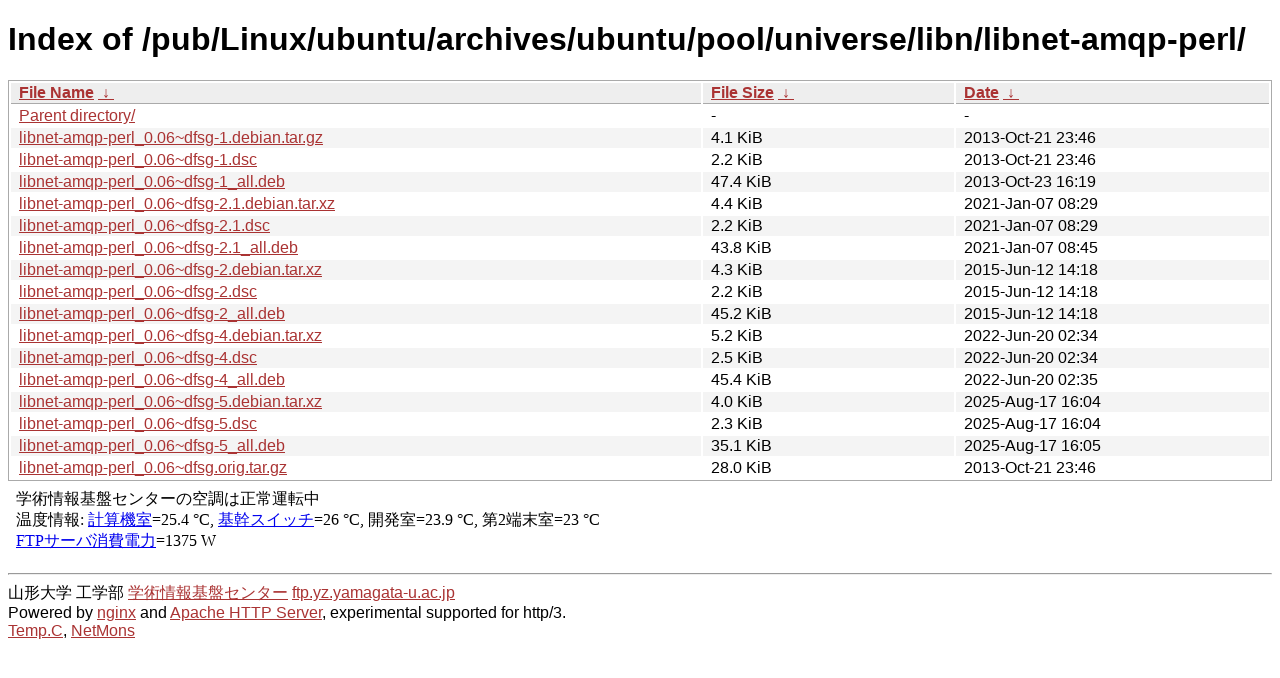

--- FILE ---
content_type: text/html
request_url: http://ftp.yz.yamagata-u.ac.jp/pub/Linux/ubuntu/archives/ubuntu/pool/universe/libn/libnet-amqp-perl/?C=N;O=D
body_size: 8173
content:
<!DOCTYPE html><html><head><meta http-equiv="content-type" content="text/html; charset=utf-8"><meta name="viewport" content="width=device-width"><style type="text/css">body,html {background:#fff;font-family:"Bitstream Vera Sans","Lucida Grande","Lucida Sans Unicode",Lucidux,Verdana,Lucida,sans-serif;}tr:nth-child(even) {background:#f4f4f4;}th,td {padding:0.1em 0.5em;}th {text-align:left;font-weight:bold;background:#eee;border-bottom:1px solid #aaa;}#list {border:1px solid #aaa;width:100%;}a {color:#a33;}a:hover {color:#e33;}</style>

<title>Index of /pub/Linux/ubuntu/archives/ubuntu/pool/universe/libn/libnet-amqp-perl/</title>
</head><body><h1>Index of /pub/Linux/ubuntu/archives/ubuntu/pool/universe/libn/libnet-amqp-perl/</h1>
<table id="list"><thead><tr><th style="width:55%"><a href="?C=N&amp;O=A">File Name</a>&nbsp;<a href="?C=N&amp;O=D">&nbsp;&darr;&nbsp;</a></th><th style="width:20%"><a href="?C=S&amp;O=A">File Size</a>&nbsp;<a href="?C=S&amp;O=D">&nbsp;&darr;&nbsp;</a></th><th style="width:25%"><a href="?C=M&amp;O=A">Date</a>&nbsp;<a href="?C=M&amp;O=D">&nbsp;&darr;&nbsp;</a></th></tr></thead>
<tbody><tr><td class="link"><a href="../">Parent directory/</a></td><td class="size">-</td><td class="date">-</td></tr>
<tr><td class="link"><a href="libnet-amqp-perl_0.06~dfsg-1.debian.tar.gz" title="libnet-amqp-perl_0.06~dfsg-1.debian.tar.gz">libnet-amqp-perl_0.06~dfsg-1.debian.tar.gz</a></td><td class="size">4.1 KiB</td><td class="date">2013-Oct-21 23:46</td></tr>
<tr><td class="link"><a href="libnet-amqp-perl_0.06~dfsg-1.dsc" title="libnet-amqp-perl_0.06~dfsg-1.dsc">libnet-amqp-perl_0.06~dfsg-1.dsc</a></td><td class="size">2.2 KiB</td><td class="date">2013-Oct-21 23:46</td></tr>
<tr><td class="link"><a href="libnet-amqp-perl_0.06~dfsg-1_all.deb" title="libnet-amqp-perl_0.06~dfsg-1_all.deb">libnet-amqp-perl_0.06~dfsg-1_all.deb</a></td><td class="size">47.4 KiB</td><td class="date">2013-Oct-23 16:19</td></tr>
<tr><td class="link"><a href="libnet-amqp-perl_0.06~dfsg-2.1.debian.tar.xz" title="libnet-amqp-perl_0.06~dfsg-2.1.debian.tar.xz">libnet-amqp-perl_0.06~dfsg-2.1.debian.tar.xz</a></td><td class="size">4.4 KiB</td><td class="date">2021-Jan-07 08:29</td></tr>
<tr><td class="link"><a href="libnet-amqp-perl_0.06~dfsg-2.1.dsc" title="libnet-amqp-perl_0.06~dfsg-2.1.dsc">libnet-amqp-perl_0.06~dfsg-2.1.dsc</a></td><td class="size">2.2 KiB</td><td class="date">2021-Jan-07 08:29</td></tr>
<tr><td class="link"><a href="libnet-amqp-perl_0.06~dfsg-2.1_all.deb" title="libnet-amqp-perl_0.06~dfsg-2.1_all.deb">libnet-amqp-perl_0.06~dfsg-2.1_all.deb</a></td><td class="size">43.8 KiB</td><td class="date">2021-Jan-07 08:45</td></tr>
<tr><td class="link"><a href="libnet-amqp-perl_0.06~dfsg-2.debian.tar.xz" title="libnet-amqp-perl_0.06~dfsg-2.debian.tar.xz">libnet-amqp-perl_0.06~dfsg-2.debian.tar.xz</a></td><td class="size">4.3 KiB</td><td class="date">2015-Jun-12 14:18</td></tr>
<tr><td class="link"><a href="libnet-amqp-perl_0.06~dfsg-2.dsc" title="libnet-amqp-perl_0.06~dfsg-2.dsc">libnet-amqp-perl_0.06~dfsg-2.dsc</a></td><td class="size">2.2 KiB</td><td class="date">2015-Jun-12 14:18</td></tr>
<tr><td class="link"><a href="libnet-amqp-perl_0.06~dfsg-2_all.deb" title="libnet-amqp-perl_0.06~dfsg-2_all.deb">libnet-amqp-perl_0.06~dfsg-2_all.deb</a></td><td class="size">45.2 KiB</td><td class="date">2015-Jun-12 14:18</td></tr>
<tr><td class="link"><a href="libnet-amqp-perl_0.06~dfsg-4.debian.tar.xz" title="libnet-amqp-perl_0.06~dfsg-4.debian.tar.xz">libnet-amqp-perl_0.06~dfsg-4.debian.tar.xz</a></td><td class="size">5.2 KiB</td><td class="date">2022-Jun-20 02:34</td></tr>
<tr><td class="link"><a href="libnet-amqp-perl_0.06~dfsg-4.dsc" title="libnet-amqp-perl_0.06~dfsg-4.dsc">libnet-amqp-perl_0.06~dfsg-4.dsc</a></td><td class="size">2.5 KiB</td><td class="date">2022-Jun-20 02:34</td></tr>
<tr><td class="link"><a href="libnet-amqp-perl_0.06~dfsg-4_all.deb" title="libnet-amqp-perl_0.06~dfsg-4_all.deb">libnet-amqp-perl_0.06~dfsg-4_all.deb</a></td><td class="size">45.4 KiB</td><td class="date">2022-Jun-20 02:35</td></tr>
<tr><td class="link"><a href="libnet-amqp-perl_0.06~dfsg-5.debian.tar.xz" title="libnet-amqp-perl_0.06~dfsg-5.debian.tar.xz">libnet-amqp-perl_0.06~dfsg-5.debian.tar.xz</a></td><td class="size">4.0 KiB</td><td class="date">2025-Aug-17 16:04</td></tr>
<tr><td class="link"><a href="libnet-amqp-perl_0.06~dfsg-5.dsc" title="libnet-amqp-perl_0.06~dfsg-5.dsc">libnet-amqp-perl_0.06~dfsg-5.dsc</a></td><td class="size">2.3 KiB</td><td class="date">2025-Aug-17 16:04</td></tr>
<tr><td class="link"><a href="libnet-amqp-perl_0.06~dfsg-5_all.deb" title="libnet-amqp-perl_0.06~dfsg-5_all.deb">libnet-amqp-perl_0.06~dfsg-5_all.deb</a></td><td class="size">35.1 KiB</td><td class="date">2025-Aug-17 16:05</td></tr>
<tr><td class="link"><a href="libnet-amqp-perl_0.06~dfsg.orig.tar.gz" title="libnet-amqp-perl_0.06~dfsg.orig.tar.gz">libnet-amqp-perl_0.06~dfsg.orig.tar.gz</a></td><td class="size">28.0 KiB</td><td class="date">2013-Oct-21 23:46</td></tr>
</tbody></table><footer>
<!--
IoT関連:
<a href="https://edu.yz.yamagata-u.ac.jp/Public/54299/c1/IoT/Ine/2019/">2019年稲の水耕栽培の水やりタイミング判別<a>
<a href="https://edu.yz.yamagata-u.ac.jp/Public/54299/c1/IoT/Ine/2018/">2018年稲の水耕栽培<a>
<a href="https://edu.yz.yamagata-u.ac.jp/Public/54299/c1/IoT/Ine/2017_AutoWatering/">IoTによる稲の水耕栽培用自動水やり装置の開発<a>
<a href="https://edu.yz.yamagata-u.ac.jp/Public/54299/2015/everyone/IoT_Child/">IoTと子育て支援<a>
<a href="https://edu.yz.yamagata-u.ac.jp/Public/54299/2015/everyone/IoT_ine/kamiomutsu1/">IoTと稲</a>
<a href="https://edu.yz.yamagata-u.ac.jp/Public/54299/2015/everyone/IoT_Lead/">IoTによる劣化鉛電池再生に向けた鉛電池のモニタリングと</a>
<a href="https://edu.yz.yamagata-u.ac.jp/Public/54299/c1/IoT/DeepLearning/20181103-slides/">AIと電子スピン共鳴(ESR)</a>
<a href="https://edu.yz.yamagata-u.ac.jp/Public/54299/c1/IoT/DeepLearning/20180919-slides/">AI学習基盤の開発とその応用例</a>
<a href="https://edu.yz.yamagata-u.ac.jp/Public/54299/c1/IoT/DeepLearning/20180316-slides/">AIとコンデンサの性能</A><br/>

関連講義:
<a href="https://edu.yz.yamagata-u.ac.jp/Public/52210/52210_02.asp">データ通信技術からスマートグリッドまで〜ライフラインとしてのインターネット〜</a>
<a href="https://edu.yz.yamagata-u.ac.jp/Public/52210/52210_11.asp">オペレーティングシステムとデータベース〜ビッグデータと機械学習〜</a>
<a href="https://edu.yz.yamagata-u.ac.jp/yzcsc/Exhibit/@yzcscExhibit_Index.asp">学術情報基盤センター通信機器展示物</a>

<br/>
認証連携関連:
<a href="https://upki.yamagata-u.ac.jp/">山形大学 UPKIプロジェクト</a>
<a href="https://edu.yz.yamagata-u.ac.jp/yzcsc/Exhibit/@yzcscExhibit_Index.asp">学術情報基盤センターの展示物</a>
<a href="http://wisepoint.jp/product/wpshibb/">クラウドIdP</a>
<a href="https://support.google.com/a/answer/6087519?hl=ja">SAMLアプリ for GoogleApps</A><br/>
<a href="https://yzcsc.yz.yamagata-u.ac.jp/3Dprinter/">3Dプリンター出力サービス/学情センター</a>
<a href="https://a.yamagata-u.ac.jp/amenity/‾host/yz/yzcsc/Service/EducationalWebsite.asp">教育用公開ウェブサービス</a>
<hr>
-->
<iframe scrolling="no" frameborder="0" title="サーバ環境情報" src="/include/yzcsc_temperature_ftp.html" width="100%" height="80"></iframe>
<hr>
山形大学
工学部
<a href="https://yzcsc.yz.yamagata-u.ac.jp/">学術情報基盤センター</a> <a href="https://ftp.yz.yamagata-u.ac.jp">ftp.yz.yamagata-u.ac.jp</a><br />
Powered by <a href="https://nginx.org/">nginx</a>
 and 
<a href="https://httpd.apache.org/">Apache HTTP Server</a>, experimental supported for http/3. <br />
<a href="https://a.yamagata-u.ac.jp/amenity/network/@ServerRoomTemperature.asp">Temp.C</a>, 
<a href="https://edu.yz.yamagata-u.ac.jp/auth/yzcsc/Management/NetworkDevice/monitordevice.asp">NetMons</a>


</footer>
</body>
</html>
<!--
<script src="/autoindex/.autoindex.js"></script>
-->
